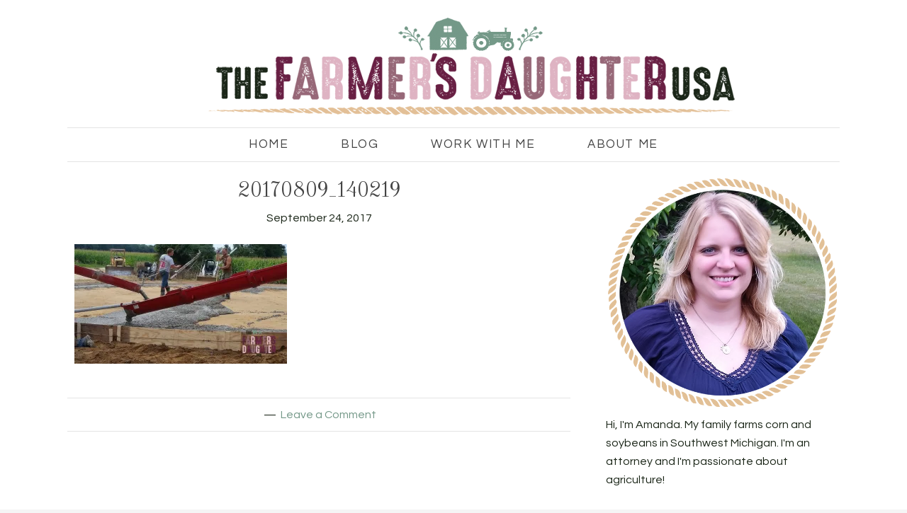

--- FILE ---
content_type: text/html; charset=UTF-8
request_url: https://thefarmersdaughterusa.com/going-building-new-grain-bin-part-1/20170809_140219/
body_size: 16062
content:
<!DOCTYPE html>
<html lang="en-US">
<head >
<meta charset="UTF-8" />
<meta name="viewport" content="width=device-width, initial-scale=1" />
<meta name='robots' content='index, follow, max-image-preview:large, max-snippet:-1, max-video-preview:-1' />
	<style>img:is([sizes="auto" i], [sizes^="auto," i]) { contain-intrinsic-size: 3000px 1500px }</style>
	<!-- Jetpack Site Verification Tags -->
<meta name="p:domain_verify" content="7752df8bbc45777864119313bf3dfa68" />

	<!-- This site is optimized with the Yoast SEO plugin v24.4 - https://yoast.com/wordpress/plugins/seo/ -->
	<title>20170809_140219 - The Farmer&#039;s Daughter USA</title>
	<link rel="canonical" href="https://thefarmersdaughterusa.com/going-building-new-grain-bin-part-1/20170809_140219/" />
	<meta property="og:locale" content="en_US" />
	<meta property="og:type" content="article" />
	<meta property="og:title" content="20170809_140219 - The Farmer&#039;s Daughter USA" />
	<meta property="og:url" content="https://thefarmersdaughterusa.com/going-building-new-grain-bin-part-1/20170809_140219/" />
	<meta property="og:site_name" content="The Farmer&#039;s Daughter USA" />
	<meta property="og:image" content="https://thefarmersdaughterusa.com/going-building-new-grain-bin-part-1/20170809_140219" />
	<meta property="og:image:width" content="1602" />
	<meta property="og:image:height" content="901" />
	<meta property="og:image:type" content="image/jpeg" />
	<meta name="twitter:card" content="summary_large_image" />
	<script type="application/ld+json" class="yoast-schema-graph">{"@context":"https://schema.org","@graph":[{"@type":"WebPage","@id":"https://thefarmersdaughterusa.com/going-building-new-grain-bin-part-1/20170809_140219/","url":"https://thefarmersdaughterusa.com/going-building-new-grain-bin-part-1/20170809_140219/","name":"20170809_140219 - The Farmer&#039;s Daughter USA","isPartOf":{"@id":"https://thefarmersdaughterusa.com/#website"},"primaryImageOfPage":{"@id":"https://thefarmersdaughterusa.com/going-building-new-grain-bin-part-1/20170809_140219/#primaryimage"},"image":{"@id":"https://thefarmersdaughterusa.com/going-building-new-grain-bin-part-1/20170809_140219/#primaryimage"},"thumbnailUrl":"https://i0.wp.com/thefarmersdaughterusa.com/wp-content/uploads/2017/09/20170809_140219.jpg?fit=1602%2C901&ssl=1","datePublished":"2017-09-24T16:10:15+00:00","breadcrumb":{"@id":"https://thefarmersdaughterusa.com/going-building-new-grain-bin-part-1/20170809_140219/#breadcrumb"},"inLanguage":"en-US","potentialAction":[{"@type":"ReadAction","target":["https://thefarmersdaughterusa.com/going-building-new-grain-bin-part-1/20170809_140219/"]}]},{"@type":"ImageObject","inLanguage":"en-US","@id":"https://thefarmersdaughterusa.com/going-building-new-grain-bin-part-1/20170809_140219/#primaryimage","url":"https://i0.wp.com/thefarmersdaughterusa.com/wp-content/uploads/2017/09/20170809_140219.jpg?fit=1602%2C901&ssl=1","contentUrl":"https://i0.wp.com/thefarmersdaughterusa.com/wp-content/uploads/2017/09/20170809_140219.jpg?fit=1602%2C901&ssl=1"},{"@type":"BreadcrumbList","@id":"https://thefarmersdaughterusa.com/going-building-new-grain-bin-part-1/20170809_140219/#breadcrumb","itemListElement":[{"@type":"ListItem","position":1,"name":"Home","item":"https://thefarmersdaughterusa.com/"},{"@type":"ListItem","position":2,"name":"Going Up: Building Our New Grain Bin, Part 1","item":"https://thefarmersdaughterusa.com/going-building-new-grain-bin-part-1/"},{"@type":"ListItem","position":3,"name":"20170809_140219"}]},{"@type":"WebSite","@id":"https://thefarmersdaughterusa.com/#website","url":"https://thefarmersdaughterusa.com/","name":"The Farmer&#039;s Daughter USA","description":"Hi, I&#039;m Amanda! My family farms corn and soybeans in Southwest Michigan. I&#039;m also a practicing attorney.","potentialAction":[{"@type":"SearchAction","target":{"@type":"EntryPoint","urlTemplate":"https://thefarmersdaughterusa.com/?s={search_term_string}"},"query-input":{"@type":"PropertyValueSpecification","valueRequired":true,"valueName":"search_term_string"}}],"inLanguage":"en-US"}]}</script>
	<!-- / Yoast SEO plugin. -->


<link rel='dns-prefetch' href='//static.addtoany.com' />
<link rel='dns-prefetch' href='//stats.wp.com' />
<link rel='dns-prefetch' href='//secure.gravatar.com' />
<link rel='dns-prefetch' href='//www.googletagmanager.com' />
<link rel='dns-prefetch' href='//maxcdn.bootstrapcdn.com' />
<link rel='dns-prefetch' href='//fonts.googleapis.com' />
<link rel='dns-prefetch' href='//pagead2.googlesyndication.com' />
<link rel='preconnect' href='//i0.wp.com' />
<link rel='preconnect' href='//c0.wp.com' />
<link rel="alternate" type="application/rss+xml" title="The Farmer&#039;s Daughter USA &raquo; Feed" href="https://thefarmersdaughterusa.com/feed/" />
<link rel="alternate" type="application/rss+xml" title="The Farmer&#039;s Daughter USA &raquo; Comments Feed" href="https://thefarmersdaughterusa.com/comments/feed/" />
<link rel="alternate" type="application/rss+xml" title="The Farmer&#039;s Daughter USA &raquo; 20170809_140219 Comments Feed" href="https://thefarmersdaughterusa.com/going-building-new-grain-bin-part-1/20170809_140219/feed/" />
		<!-- This site uses the Google Analytics by ExactMetrics plugin v8.3.2 - Using Analytics tracking - https://www.exactmetrics.com/ -->
							<script src="//www.googletagmanager.com/gtag/js?id=G-QJC6XVE6CZ"  data-cfasync="false" data-wpfc-render="false" type="text/javascript" async></script>
			<script data-cfasync="false" data-wpfc-render="false" type="text/javascript">
				var em_version = '8.3.2';
				var em_track_user = true;
				var em_no_track_reason = '';
								var ExactMetricsDefaultLocations = {"page_location":"https:\/\/thefarmersdaughterusa.com\/going-building-new-grain-bin-part-1\/20170809_140219\/"};
				if ( typeof ExactMetricsPrivacyGuardFilter === 'function' ) {
					var ExactMetricsLocations = (typeof ExactMetricsExcludeQuery === 'object') ? ExactMetricsPrivacyGuardFilter( ExactMetricsExcludeQuery ) : ExactMetricsPrivacyGuardFilter( ExactMetricsDefaultLocations );
				} else {
					var ExactMetricsLocations = (typeof ExactMetricsExcludeQuery === 'object') ? ExactMetricsExcludeQuery : ExactMetricsDefaultLocations;
				}

								var disableStrs = [
										'ga-disable-G-QJC6XVE6CZ',
									];

				/* Function to detect opted out users */
				function __gtagTrackerIsOptedOut() {
					for (var index = 0; index < disableStrs.length; index++) {
						if (document.cookie.indexOf(disableStrs[index] + '=true') > -1) {
							return true;
						}
					}

					return false;
				}

				/* Disable tracking if the opt-out cookie exists. */
				if (__gtagTrackerIsOptedOut()) {
					for (var index = 0; index < disableStrs.length; index++) {
						window[disableStrs[index]] = true;
					}
				}

				/* Opt-out function */
				function __gtagTrackerOptout() {
					for (var index = 0; index < disableStrs.length; index++) {
						document.cookie = disableStrs[index] + '=true; expires=Thu, 31 Dec 2099 23:59:59 UTC; path=/';
						window[disableStrs[index]] = true;
					}
				}

				if ('undefined' === typeof gaOptout) {
					function gaOptout() {
						__gtagTrackerOptout();
					}
				}
								window.dataLayer = window.dataLayer || [];

				window.ExactMetricsDualTracker = {
					helpers: {},
					trackers: {},
				};
				if (em_track_user) {
					function __gtagDataLayer() {
						dataLayer.push(arguments);
					}

					function __gtagTracker(type, name, parameters) {
						if (!parameters) {
							parameters = {};
						}

						if (parameters.send_to) {
							__gtagDataLayer.apply(null, arguments);
							return;
						}

						if (type === 'event') {
														parameters.send_to = exactmetrics_frontend.v4_id;
							var hookName = name;
							if (typeof parameters['event_category'] !== 'undefined') {
								hookName = parameters['event_category'] + ':' + name;
							}

							if (typeof ExactMetricsDualTracker.trackers[hookName] !== 'undefined') {
								ExactMetricsDualTracker.trackers[hookName](parameters);
							} else {
								__gtagDataLayer('event', name, parameters);
							}
							
						} else {
							__gtagDataLayer.apply(null, arguments);
						}
					}

					__gtagTracker('js', new Date());
					__gtagTracker('set', {
						'developer_id.dNDMyYj': true,
											});
					if ( ExactMetricsLocations.page_location ) {
						__gtagTracker('set', ExactMetricsLocations);
					}
										__gtagTracker('config', 'G-QJC6XVE6CZ', {"forceSSL":"true"} );
															window.gtag = __gtagTracker;										(function () {
						/* https://developers.google.com/analytics/devguides/collection/analyticsjs/ */
						/* ga and __gaTracker compatibility shim. */
						var noopfn = function () {
							return null;
						};
						var newtracker = function () {
							return new Tracker();
						};
						var Tracker = function () {
							return null;
						};
						var p = Tracker.prototype;
						p.get = noopfn;
						p.set = noopfn;
						p.send = function () {
							var args = Array.prototype.slice.call(arguments);
							args.unshift('send');
							__gaTracker.apply(null, args);
						};
						var __gaTracker = function () {
							var len = arguments.length;
							if (len === 0) {
								return;
							}
							var f = arguments[len - 1];
							if (typeof f !== 'object' || f === null || typeof f.hitCallback !== 'function') {
								if ('send' === arguments[0]) {
									var hitConverted, hitObject = false, action;
									if ('event' === arguments[1]) {
										if ('undefined' !== typeof arguments[3]) {
											hitObject = {
												'eventAction': arguments[3],
												'eventCategory': arguments[2],
												'eventLabel': arguments[4],
												'value': arguments[5] ? arguments[5] : 1,
											}
										}
									}
									if ('pageview' === arguments[1]) {
										if ('undefined' !== typeof arguments[2]) {
											hitObject = {
												'eventAction': 'page_view',
												'page_path': arguments[2],
											}
										}
									}
									if (typeof arguments[2] === 'object') {
										hitObject = arguments[2];
									}
									if (typeof arguments[5] === 'object') {
										Object.assign(hitObject, arguments[5]);
									}
									if ('undefined' !== typeof arguments[1].hitType) {
										hitObject = arguments[1];
										if ('pageview' === hitObject.hitType) {
											hitObject.eventAction = 'page_view';
										}
									}
									if (hitObject) {
										action = 'timing' === arguments[1].hitType ? 'timing_complete' : hitObject.eventAction;
										hitConverted = mapArgs(hitObject);
										__gtagTracker('event', action, hitConverted);
									}
								}
								return;
							}

							function mapArgs(args) {
								var arg, hit = {};
								var gaMap = {
									'eventCategory': 'event_category',
									'eventAction': 'event_action',
									'eventLabel': 'event_label',
									'eventValue': 'event_value',
									'nonInteraction': 'non_interaction',
									'timingCategory': 'event_category',
									'timingVar': 'name',
									'timingValue': 'value',
									'timingLabel': 'event_label',
									'page': 'page_path',
									'location': 'page_location',
									'title': 'page_title',
									'referrer' : 'page_referrer',
								};
								for (arg in args) {
																		if (!(!args.hasOwnProperty(arg) || !gaMap.hasOwnProperty(arg))) {
										hit[gaMap[arg]] = args[arg];
									} else {
										hit[arg] = args[arg];
									}
								}
								return hit;
							}

							try {
								f.hitCallback();
							} catch (ex) {
							}
						};
						__gaTracker.create = newtracker;
						__gaTracker.getByName = newtracker;
						__gaTracker.getAll = function () {
							return [];
						};
						__gaTracker.remove = noopfn;
						__gaTracker.loaded = true;
						window['__gaTracker'] = __gaTracker;
					})();
									} else {
										console.log("");
					(function () {
						function __gtagTracker() {
							return null;
						}

						window['__gtagTracker'] = __gtagTracker;
						window['gtag'] = __gtagTracker;
					})();
									}
			</script>
				<!-- / Google Analytics by ExactMetrics -->
		<script type="text/javascript">
/* <![CDATA[ */
window._wpemojiSettings = {"baseUrl":"https:\/\/s.w.org\/images\/core\/emoji\/16.0.1\/72x72\/","ext":".png","svgUrl":"https:\/\/s.w.org\/images\/core\/emoji\/16.0.1\/svg\/","svgExt":".svg","source":{"concatemoji":"https:\/\/thefarmersdaughterusa.com\/wp-includes\/js\/wp-emoji-release.min.js?ver=6.8.3"}};
/*! This file is auto-generated */
!function(s,n){var o,i,e;function c(e){try{var t={supportTests:e,timestamp:(new Date).valueOf()};sessionStorage.setItem(o,JSON.stringify(t))}catch(e){}}function p(e,t,n){e.clearRect(0,0,e.canvas.width,e.canvas.height),e.fillText(t,0,0);var t=new Uint32Array(e.getImageData(0,0,e.canvas.width,e.canvas.height).data),a=(e.clearRect(0,0,e.canvas.width,e.canvas.height),e.fillText(n,0,0),new Uint32Array(e.getImageData(0,0,e.canvas.width,e.canvas.height).data));return t.every(function(e,t){return e===a[t]})}function u(e,t){e.clearRect(0,0,e.canvas.width,e.canvas.height),e.fillText(t,0,0);for(var n=e.getImageData(16,16,1,1),a=0;a<n.data.length;a++)if(0!==n.data[a])return!1;return!0}function f(e,t,n,a){switch(t){case"flag":return n(e,"\ud83c\udff3\ufe0f\u200d\u26a7\ufe0f","\ud83c\udff3\ufe0f\u200b\u26a7\ufe0f")?!1:!n(e,"\ud83c\udde8\ud83c\uddf6","\ud83c\udde8\u200b\ud83c\uddf6")&&!n(e,"\ud83c\udff4\udb40\udc67\udb40\udc62\udb40\udc65\udb40\udc6e\udb40\udc67\udb40\udc7f","\ud83c\udff4\u200b\udb40\udc67\u200b\udb40\udc62\u200b\udb40\udc65\u200b\udb40\udc6e\u200b\udb40\udc67\u200b\udb40\udc7f");case"emoji":return!a(e,"\ud83e\udedf")}return!1}function g(e,t,n,a){var r="undefined"!=typeof WorkerGlobalScope&&self instanceof WorkerGlobalScope?new OffscreenCanvas(300,150):s.createElement("canvas"),o=r.getContext("2d",{willReadFrequently:!0}),i=(o.textBaseline="top",o.font="600 32px Arial",{});return e.forEach(function(e){i[e]=t(o,e,n,a)}),i}function t(e){var t=s.createElement("script");t.src=e,t.defer=!0,s.head.appendChild(t)}"undefined"!=typeof Promise&&(o="wpEmojiSettingsSupports",i=["flag","emoji"],n.supports={everything:!0,everythingExceptFlag:!0},e=new Promise(function(e){s.addEventListener("DOMContentLoaded",e,{once:!0})}),new Promise(function(t){var n=function(){try{var e=JSON.parse(sessionStorage.getItem(o));if("object"==typeof e&&"number"==typeof e.timestamp&&(new Date).valueOf()<e.timestamp+604800&&"object"==typeof e.supportTests)return e.supportTests}catch(e){}return null}();if(!n){if("undefined"!=typeof Worker&&"undefined"!=typeof OffscreenCanvas&&"undefined"!=typeof URL&&URL.createObjectURL&&"undefined"!=typeof Blob)try{var e="postMessage("+g.toString()+"("+[JSON.stringify(i),f.toString(),p.toString(),u.toString()].join(",")+"));",a=new Blob([e],{type:"text/javascript"}),r=new Worker(URL.createObjectURL(a),{name:"wpTestEmojiSupports"});return void(r.onmessage=function(e){c(n=e.data),r.terminate(),t(n)})}catch(e){}c(n=g(i,f,p,u))}t(n)}).then(function(e){for(var t in e)n.supports[t]=e[t],n.supports.everything=n.supports.everything&&n.supports[t],"flag"!==t&&(n.supports.everythingExceptFlag=n.supports.everythingExceptFlag&&n.supports[t]);n.supports.everythingExceptFlag=n.supports.everythingExceptFlag&&!n.supports.flag,n.DOMReady=!1,n.readyCallback=function(){n.DOMReady=!0}}).then(function(){return e}).then(function(){var e;n.supports.everything||(n.readyCallback(),(e=n.source||{}).concatemoji?t(e.concatemoji):e.wpemoji&&e.twemoji&&(t(e.twemoji),t(e.wpemoji)))}))}((window,document),window._wpemojiSettings);
/* ]]> */
</script>
<link rel='stylesheet' id='sbi_styles-css' href='https://thefarmersdaughterusa.com/wp-content/plugins/instagram-feed/css/sbi-styles.min.css?ver=6.6.1' type='text/css' media='all' />
<link rel='stylesheet' id='blossom-theme-css' href='https://thefarmersdaughterusa.com/wp-content/themes/restored316-blossom/style.css?ver=1.0.1' type='text/css' media='all' />
<style id='wp-emoji-styles-inline-css' type='text/css'>

	img.wp-smiley, img.emoji {
		display: inline !important;
		border: none !important;
		box-shadow: none !important;
		height: 1em !important;
		width: 1em !important;
		margin: 0 0.07em !important;
		vertical-align: -0.1em !important;
		background: none !important;
		padding: 0 !important;
	}
</style>
<link rel='stylesheet' id='wp-block-library-css' href='https://c0.wp.com/c/6.8.3/wp-includes/css/dist/block-library/style.min.css' type='text/css' media='all' />
<style id='classic-theme-styles-inline-css' type='text/css'>
/*! This file is auto-generated */
.wp-block-button__link{color:#fff;background-color:#32373c;border-radius:9999px;box-shadow:none;text-decoration:none;padding:calc(.667em + 2px) calc(1.333em + 2px);font-size:1.125em}.wp-block-file__button{background:#32373c;color:#fff;text-decoration:none}
</style>
<link rel='stylesheet' id='mediaelement-css' href='https://c0.wp.com/c/6.8.3/wp-includes/js/mediaelement/mediaelementplayer-legacy.min.css' type='text/css' media='all' />
<link rel='stylesheet' id='wp-mediaelement-css' href='https://c0.wp.com/c/6.8.3/wp-includes/js/mediaelement/wp-mediaelement.min.css' type='text/css' media='all' />
<style id='jetpack-sharing-buttons-style-inline-css' type='text/css'>
.jetpack-sharing-buttons__services-list{display:flex;flex-direction:row;flex-wrap:wrap;gap:0;list-style-type:none;margin:5px;padding:0}.jetpack-sharing-buttons__services-list.has-small-icon-size{font-size:12px}.jetpack-sharing-buttons__services-list.has-normal-icon-size{font-size:16px}.jetpack-sharing-buttons__services-list.has-large-icon-size{font-size:24px}.jetpack-sharing-buttons__services-list.has-huge-icon-size{font-size:36px}@media print{.jetpack-sharing-buttons__services-list{display:none!important}}.editor-styles-wrapper .wp-block-jetpack-sharing-buttons{gap:0;padding-inline-start:0}ul.jetpack-sharing-buttons__services-list.has-background{padding:1.25em 2.375em}
</style>
<style id='global-styles-inline-css' type='text/css'>
:root{--wp--preset--aspect-ratio--square: 1;--wp--preset--aspect-ratio--4-3: 4/3;--wp--preset--aspect-ratio--3-4: 3/4;--wp--preset--aspect-ratio--3-2: 3/2;--wp--preset--aspect-ratio--2-3: 2/3;--wp--preset--aspect-ratio--16-9: 16/9;--wp--preset--aspect-ratio--9-16: 9/16;--wp--preset--color--black: #000000;--wp--preset--color--cyan-bluish-gray: #abb8c3;--wp--preset--color--white: #ffffff;--wp--preset--color--pale-pink: #f78da7;--wp--preset--color--vivid-red: #cf2e2e;--wp--preset--color--luminous-vivid-orange: #ff6900;--wp--preset--color--luminous-vivid-amber: #fcb900;--wp--preset--color--light-green-cyan: #7bdcb5;--wp--preset--color--vivid-green-cyan: #00d084;--wp--preset--color--pale-cyan-blue: #8ed1fc;--wp--preset--color--vivid-cyan-blue: #0693e3;--wp--preset--color--vivid-purple: #9b51e0;--wp--preset--gradient--vivid-cyan-blue-to-vivid-purple: linear-gradient(135deg,rgba(6,147,227,1) 0%,rgb(155,81,224) 100%);--wp--preset--gradient--light-green-cyan-to-vivid-green-cyan: linear-gradient(135deg,rgb(122,220,180) 0%,rgb(0,208,130) 100%);--wp--preset--gradient--luminous-vivid-amber-to-luminous-vivid-orange: linear-gradient(135deg,rgba(252,185,0,1) 0%,rgba(255,105,0,1) 100%);--wp--preset--gradient--luminous-vivid-orange-to-vivid-red: linear-gradient(135deg,rgba(255,105,0,1) 0%,rgb(207,46,46) 100%);--wp--preset--gradient--very-light-gray-to-cyan-bluish-gray: linear-gradient(135deg,rgb(238,238,238) 0%,rgb(169,184,195) 100%);--wp--preset--gradient--cool-to-warm-spectrum: linear-gradient(135deg,rgb(74,234,220) 0%,rgb(151,120,209) 20%,rgb(207,42,186) 40%,rgb(238,44,130) 60%,rgb(251,105,98) 80%,rgb(254,248,76) 100%);--wp--preset--gradient--blush-light-purple: linear-gradient(135deg,rgb(255,206,236) 0%,rgb(152,150,240) 100%);--wp--preset--gradient--blush-bordeaux: linear-gradient(135deg,rgb(254,205,165) 0%,rgb(254,45,45) 50%,rgb(107,0,62) 100%);--wp--preset--gradient--luminous-dusk: linear-gradient(135deg,rgb(255,203,112) 0%,rgb(199,81,192) 50%,rgb(65,88,208) 100%);--wp--preset--gradient--pale-ocean: linear-gradient(135deg,rgb(255,245,203) 0%,rgb(182,227,212) 50%,rgb(51,167,181) 100%);--wp--preset--gradient--electric-grass: linear-gradient(135deg,rgb(202,248,128) 0%,rgb(113,206,126) 100%);--wp--preset--gradient--midnight: linear-gradient(135deg,rgb(2,3,129) 0%,rgb(40,116,252) 100%);--wp--preset--font-size--small: 13px;--wp--preset--font-size--medium: 20px;--wp--preset--font-size--large: 36px;--wp--preset--font-size--x-large: 42px;--wp--preset--spacing--20: 0.44rem;--wp--preset--spacing--30: 0.67rem;--wp--preset--spacing--40: 1rem;--wp--preset--spacing--50: 1.5rem;--wp--preset--spacing--60: 2.25rem;--wp--preset--spacing--70: 3.38rem;--wp--preset--spacing--80: 5.06rem;--wp--preset--shadow--natural: 6px 6px 9px rgba(0, 0, 0, 0.2);--wp--preset--shadow--deep: 12px 12px 50px rgba(0, 0, 0, 0.4);--wp--preset--shadow--sharp: 6px 6px 0px rgba(0, 0, 0, 0.2);--wp--preset--shadow--outlined: 6px 6px 0px -3px rgba(255, 255, 255, 1), 6px 6px rgba(0, 0, 0, 1);--wp--preset--shadow--crisp: 6px 6px 0px rgba(0, 0, 0, 1);}:where(.is-layout-flex){gap: 0.5em;}:where(.is-layout-grid){gap: 0.5em;}body .is-layout-flex{display: flex;}.is-layout-flex{flex-wrap: wrap;align-items: center;}.is-layout-flex > :is(*, div){margin: 0;}body .is-layout-grid{display: grid;}.is-layout-grid > :is(*, div){margin: 0;}:where(.wp-block-columns.is-layout-flex){gap: 2em;}:where(.wp-block-columns.is-layout-grid){gap: 2em;}:where(.wp-block-post-template.is-layout-flex){gap: 1.25em;}:where(.wp-block-post-template.is-layout-grid){gap: 1.25em;}.has-black-color{color: var(--wp--preset--color--black) !important;}.has-cyan-bluish-gray-color{color: var(--wp--preset--color--cyan-bluish-gray) !important;}.has-white-color{color: var(--wp--preset--color--white) !important;}.has-pale-pink-color{color: var(--wp--preset--color--pale-pink) !important;}.has-vivid-red-color{color: var(--wp--preset--color--vivid-red) !important;}.has-luminous-vivid-orange-color{color: var(--wp--preset--color--luminous-vivid-orange) !important;}.has-luminous-vivid-amber-color{color: var(--wp--preset--color--luminous-vivid-amber) !important;}.has-light-green-cyan-color{color: var(--wp--preset--color--light-green-cyan) !important;}.has-vivid-green-cyan-color{color: var(--wp--preset--color--vivid-green-cyan) !important;}.has-pale-cyan-blue-color{color: var(--wp--preset--color--pale-cyan-blue) !important;}.has-vivid-cyan-blue-color{color: var(--wp--preset--color--vivid-cyan-blue) !important;}.has-vivid-purple-color{color: var(--wp--preset--color--vivid-purple) !important;}.has-black-background-color{background-color: var(--wp--preset--color--black) !important;}.has-cyan-bluish-gray-background-color{background-color: var(--wp--preset--color--cyan-bluish-gray) !important;}.has-white-background-color{background-color: var(--wp--preset--color--white) !important;}.has-pale-pink-background-color{background-color: var(--wp--preset--color--pale-pink) !important;}.has-vivid-red-background-color{background-color: var(--wp--preset--color--vivid-red) !important;}.has-luminous-vivid-orange-background-color{background-color: var(--wp--preset--color--luminous-vivid-orange) !important;}.has-luminous-vivid-amber-background-color{background-color: var(--wp--preset--color--luminous-vivid-amber) !important;}.has-light-green-cyan-background-color{background-color: var(--wp--preset--color--light-green-cyan) !important;}.has-vivid-green-cyan-background-color{background-color: var(--wp--preset--color--vivid-green-cyan) !important;}.has-pale-cyan-blue-background-color{background-color: var(--wp--preset--color--pale-cyan-blue) !important;}.has-vivid-cyan-blue-background-color{background-color: var(--wp--preset--color--vivid-cyan-blue) !important;}.has-vivid-purple-background-color{background-color: var(--wp--preset--color--vivid-purple) !important;}.has-black-border-color{border-color: var(--wp--preset--color--black) !important;}.has-cyan-bluish-gray-border-color{border-color: var(--wp--preset--color--cyan-bluish-gray) !important;}.has-white-border-color{border-color: var(--wp--preset--color--white) !important;}.has-pale-pink-border-color{border-color: var(--wp--preset--color--pale-pink) !important;}.has-vivid-red-border-color{border-color: var(--wp--preset--color--vivid-red) !important;}.has-luminous-vivid-orange-border-color{border-color: var(--wp--preset--color--luminous-vivid-orange) !important;}.has-luminous-vivid-amber-border-color{border-color: var(--wp--preset--color--luminous-vivid-amber) !important;}.has-light-green-cyan-border-color{border-color: var(--wp--preset--color--light-green-cyan) !important;}.has-vivid-green-cyan-border-color{border-color: var(--wp--preset--color--vivid-green-cyan) !important;}.has-pale-cyan-blue-border-color{border-color: var(--wp--preset--color--pale-cyan-blue) !important;}.has-vivid-cyan-blue-border-color{border-color: var(--wp--preset--color--vivid-cyan-blue) !important;}.has-vivid-purple-border-color{border-color: var(--wp--preset--color--vivid-purple) !important;}.has-vivid-cyan-blue-to-vivid-purple-gradient-background{background: var(--wp--preset--gradient--vivid-cyan-blue-to-vivid-purple) !important;}.has-light-green-cyan-to-vivid-green-cyan-gradient-background{background: var(--wp--preset--gradient--light-green-cyan-to-vivid-green-cyan) !important;}.has-luminous-vivid-amber-to-luminous-vivid-orange-gradient-background{background: var(--wp--preset--gradient--luminous-vivid-amber-to-luminous-vivid-orange) !important;}.has-luminous-vivid-orange-to-vivid-red-gradient-background{background: var(--wp--preset--gradient--luminous-vivid-orange-to-vivid-red) !important;}.has-very-light-gray-to-cyan-bluish-gray-gradient-background{background: var(--wp--preset--gradient--very-light-gray-to-cyan-bluish-gray) !important;}.has-cool-to-warm-spectrum-gradient-background{background: var(--wp--preset--gradient--cool-to-warm-spectrum) !important;}.has-blush-light-purple-gradient-background{background: var(--wp--preset--gradient--blush-light-purple) !important;}.has-blush-bordeaux-gradient-background{background: var(--wp--preset--gradient--blush-bordeaux) !important;}.has-luminous-dusk-gradient-background{background: var(--wp--preset--gradient--luminous-dusk) !important;}.has-pale-ocean-gradient-background{background: var(--wp--preset--gradient--pale-ocean) !important;}.has-electric-grass-gradient-background{background: var(--wp--preset--gradient--electric-grass) !important;}.has-midnight-gradient-background{background: var(--wp--preset--gradient--midnight) !important;}.has-small-font-size{font-size: var(--wp--preset--font-size--small) !important;}.has-medium-font-size{font-size: var(--wp--preset--font-size--medium) !important;}.has-large-font-size{font-size: var(--wp--preset--font-size--large) !important;}.has-x-large-font-size{font-size: var(--wp--preset--font-size--x-large) !important;}
:where(.wp-block-post-template.is-layout-flex){gap: 1.25em;}:where(.wp-block-post-template.is-layout-grid){gap: 1.25em;}
:where(.wp-block-columns.is-layout-flex){gap: 2em;}:where(.wp-block-columns.is-layout-grid){gap: 2em;}
:root :where(.wp-block-pullquote){font-size: 1.5em;line-height: 1.6;}
</style>
<link rel='stylesheet' id='contact-form-7-css' href='https://thefarmersdaughterusa.com/wp-content/plugins/contact-form-7/includes/css/styles.css?ver=6.0.3' type='text/css' media='all' />
<link rel='stylesheet' id='pinterestRSScss-css' href='https://thefarmersdaughterusa.com/wp-content/plugins/pinterest-rss-widget/style.css?ver=6.8.3' type='text/css' media='all' />
<link rel='stylesheet' id='cff-css' href='https://thefarmersdaughterusa.com/wp-content/plugins/custom-facebook-feed/assets/css/cff-style.min.css?ver=4.2.6' type='text/css' media='all' />
<link rel='stylesheet' id='sb-font-awesome-css' href='https://maxcdn.bootstrapcdn.com/font-awesome/4.7.0/css/font-awesome.min.css?ver=6.8.3' type='text/css' media='all' />
<link rel='stylesheet' id='google-fonts-css' href='//fonts.googleapis.com/css?family=Questrial%7CRochester&#038;ver=6.8.3' type='text/css' media='all' />
<link rel='stylesheet' id='dashicons-css' href='https://c0.wp.com/c/6.8.3/wp-includes/css/dashicons.min.css' type='text/css' media='all' />
<style id='akismet-widget-style-inline-css' type='text/css'>

			.a-stats {
				--akismet-color-mid-green: #357b49;
				--akismet-color-white: #fff;
				--akismet-color-light-grey: #f6f7f7;

				max-width: 350px;
				width: auto;
			}

			.a-stats * {
				all: unset;
				box-sizing: border-box;
			}

			.a-stats strong {
				font-weight: 600;
			}

			.a-stats a.a-stats__link,
			.a-stats a.a-stats__link:visited,
			.a-stats a.a-stats__link:active {
				background: var(--akismet-color-mid-green);
				border: none;
				box-shadow: none;
				border-radius: 8px;
				color: var(--akismet-color-white);
				cursor: pointer;
				display: block;
				font-family: -apple-system, BlinkMacSystemFont, 'Segoe UI', 'Roboto', 'Oxygen-Sans', 'Ubuntu', 'Cantarell', 'Helvetica Neue', sans-serif;
				font-weight: 500;
				padding: 12px;
				text-align: center;
				text-decoration: none;
				transition: all 0.2s ease;
			}

			/* Extra specificity to deal with TwentyTwentyOne focus style */
			.widget .a-stats a.a-stats__link:focus {
				background: var(--akismet-color-mid-green);
				color: var(--akismet-color-white);
				text-decoration: none;
			}

			.a-stats a.a-stats__link:hover {
				filter: brightness(110%);
				box-shadow: 0 4px 12px rgba(0, 0, 0, 0.06), 0 0 2px rgba(0, 0, 0, 0.16);
			}

			.a-stats .count {
				color: var(--akismet-color-white);
				display: block;
				font-size: 1.5em;
				line-height: 1.4;
				padding: 0 13px;
				white-space: nowrap;
			}
		
</style>
<link rel='stylesheet' id='simple-social-icons-font-css' href='https://thefarmersdaughterusa.com/wp-content/plugins/simple-social-icons/css/style.css?ver=3.0.2' type='text/css' media='all' />
<link rel='stylesheet' id='addtoany-css' href='https://thefarmersdaughterusa.com/wp-content/plugins/add-to-any/addtoany.min.css?ver=1.16' type='text/css' media='all' />
<script type="text/javascript" src="https://thefarmersdaughterusa.com/wp-content/plugins/google-analytics-dashboard-for-wp/assets/js/frontend-gtag.min.js?ver=8.3.2" id="exactmetrics-frontend-script-js" async="async" data-wp-strategy="async"></script>
<script data-cfasync="false" data-wpfc-render="false" type="text/javascript" id='exactmetrics-frontend-script-js-extra'>/* <![CDATA[ */
var exactmetrics_frontend = {"js_events_tracking":"true","download_extensions":"zip,mp3,mpeg,pdf,docx,pptx,xlsx,rar","inbound_paths":"[{\"path\":\"\\\/go\\\/\",\"label\":\"affiliate\"},{\"path\":\"\\\/recommend\\\/\",\"label\":\"affiliate\"}]","home_url":"https:\/\/thefarmersdaughterusa.com","hash_tracking":"false","v4_id":"G-QJC6XVE6CZ"};/* ]]> */
</script>
<script type="text/javascript" id="addtoany-core-js-before">
/* <![CDATA[ */
window.a2a_config=window.a2a_config||{};a2a_config.callbacks=[];a2a_config.overlays=[];a2a_config.templates={};
a2a_config.icon_color="#dbb3c1";
/* ]]> */
</script>
<script type="text/javascript" defer src="https://static.addtoany.com/menu/page.js" id="addtoany-core-js"></script>
<script type="text/javascript" src="https://c0.wp.com/c/6.8.3/wp-includes/js/jquery/jquery.min.js" id="jquery-core-js"></script>
<script type="text/javascript" src="https://c0.wp.com/c/6.8.3/wp-includes/js/jquery/jquery-migrate.min.js" id="jquery-migrate-js"></script>
<script type="text/javascript" defer src="https://thefarmersdaughterusa.com/wp-content/plugins/add-to-any/addtoany.min.js?ver=1.1" id="addtoany-jquery-js"></script>
<script type="text/javascript" src="https://thefarmersdaughterusa.com/wp-content/plugins/pinterest-rss-widget/jquery.nailthumb.1.0.min.js?ver=6.8.3" id="pinterestRSSjs-js"></script>
<script type="text/javascript" src="https://thefarmersdaughterusa.com/wp-content/themes/restored316-blossom/js/responsive-menu.js?ver=1.0.0" id="blossom-responsive-menu-js"></script>

<!-- Google tag (gtag.js) snippet added by Site Kit -->

<!-- Google Analytics snippet added by Site Kit -->
<script type="text/javascript" src="https://www.googletagmanager.com/gtag/js?id=G-9V6ZW0L8VV" id="google_gtagjs-js" async></script>
<script type="text/javascript" id="google_gtagjs-js-after">
/* <![CDATA[ */
window.dataLayer = window.dataLayer || [];function gtag(){dataLayer.push(arguments);}
gtag("set","linker",{"domains":["thefarmersdaughterusa.com"]});
gtag("js", new Date());
gtag("set", "developer_id.dZTNiMT", true);
gtag("config", "G-9V6ZW0L8VV");
/* ]]> */
</script>

<!-- End Google tag (gtag.js) snippet added by Site Kit -->
<link rel="https://api.w.org/" href="https://thefarmersdaughterusa.com/wp-json/" /><link rel="alternate" title="JSON" type="application/json" href="https://thefarmersdaughterusa.com/wp-json/wp/v2/media/5669" /><link rel="EditURI" type="application/rsd+xml" title="RSD" href="https://thefarmersdaughterusa.com/xmlrpc.php?rsd" />
<meta name="generator" content="WordPress 6.8.3" />
<link rel='shortlink' href='https://wp.me/a5FtO4-1tr' />
<link rel="alternate" title="oEmbed (JSON)" type="application/json+oembed" href="https://thefarmersdaughterusa.com/wp-json/oembed/1.0/embed?url=https%3A%2F%2Fthefarmersdaughterusa.com%2Fgoing-building-new-grain-bin-part-1%2F20170809_140219%2F" />
<link rel="alternate" title="oEmbed (XML)" type="text/xml+oembed" href="https://thefarmersdaughterusa.com/wp-json/oembed/1.0/embed?url=https%3A%2F%2Fthefarmersdaughterusa.com%2Fgoing-building-new-grain-bin-part-1%2F20170809_140219%2F&#038;format=xml" />
		<meta property="fb:pages" content="350270581699871" />
		<meta name="generator" content="Site Kit by Google 1.145.0" />	<style>img#wpstats{display:none}</style>
		<link rel="pingback" href="https://thefarmersdaughterusa.com/xmlrpc.php" />
<style type="text/css">.site-title a { background: url(https://www.thefarmersdaughterusa.com/wp-content/uploads/2017/01/cropped-Header.png) no-repeat !important; }</style>

<!-- Google AdSense meta tags added by Site Kit -->
<meta name="google-adsense-platform-account" content="ca-host-pub-2644536267352236">
<meta name="google-adsense-platform-domain" content="sitekit.withgoogle.com">
<!-- End Google AdSense meta tags added by Site Kit -->
<!-- All in one Favicon 4.8 --><link rel="shortcut icon" href="https://www.thefarmersdaughterusa.com/wp-content/uploads/2017/01/Favicon.png" />
<link rel="icon" href="https://www.thefarmersdaughterusa.com/wp-content/uploads/2017/01/Favicon.png" type="image/gif"/>
<link rel="icon" href="https://www.thefarmersdaughterusa.com/wp-content/uploads/2017/01/Favicon.png" type="image/png"/>
<link rel="apple-touch-icon" href="https://www.thefarmersdaughterusa.com/wp-content/uploads/2017/01/Favicon.png" />
<style type="text/css" id="custom-background-css">
body.custom-background { background-image: url("https://www.thefarmersdaughterusa.com/wp-content/uploads/2017/01/WHITE.png"); background-position: left top; background-size: auto; background-repeat: repeat; background-attachment: fixed; }
</style>
	
<!-- Google AdSense snippet added by Site Kit -->
<script type="text/javascript" async="async" src="https://pagead2.googlesyndication.com/pagead/js/adsbygoogle.js?client=ca-pub-4841892808063758&amp;host=ca-host-pub-2644536267352236" crossorigin="anonymous"></script>

<!-- End Google AdSense snippet added by Site Kit -->
<link rel="icon" href="https://i0.wp.com/thefarmersdaughterusa.com/wp-content/uploads/2018/03/cropped-Favicon.png?fit=32%2C32&#038;ssl=1" sizes="32x32" />
<link rel="icon" href="https://i0.wp.com/thefarmersdaughterusa.com/wp-content/uploads/2018/03/cropped-Favicon.png?fit=192%2C192&#038;ssl=1" sizes="192x192" />
<link rel="apple-touch-icon" href="https://i0.wp.com/thefarmersdaughterusa.com/wp-content/uploads/2018/03/cropped-Favicon.png?fit=180%2C180&#038;ssl=1" />
<meta name="msapplication-TileImage" content="https://i0.wp.com/thefarmersdaughterusa.com/wp-content/uploads/2018/03/cropped-Favicon.png?fit=270%2C270&#038;ssl=1" />
</head>
<body class="attachment wp-singular attachment-template-default single single-attachment postid-5669 attachmentid-5669 attachment-jpeg custom-background wp-theme-genesis wp-child-theme-restored316-blossom jps-theme-restored316-blossom custom-header header-image header-full-width content-sidebar genesis-breadcrumbs-hidden genesis-footer-widgets-hidden"><div class="site-container"><header class="site-header"><div class="wrap"><div class="title-area"><p class="site-title"><a href="https://thefarmersdaughterusa.com/">The Farmer&#039;s Daughter USA</a></p><p class="site-description">Hi, I&#039;m Amanda! My family farms corn and soybeans in Southwest Michigan. I&#039;m also a practicing attorney.</p></div></div></header><nav class="nav-primary" aria-label="Main"><div class="wrap"><ul id="menu-footer-menu" class="menu genesis-nav-menu menu-primary"><li id="menu-item-5074" class="menu-item menu-item-type-custom menu-item-object-custom menu-item-5074"><a href="https://www.thefarmersdaughterusa.com/"><span >Home</span></a></li>
<li id="menu-item-5068" class="menu-item menu-item-type-post_type menu-item-object-page menu-item-5068"><a href="https://thefarmersdaughterusa.com/blog/"><span >Blog</span></a></li>
<li id="menu-item-112" class="menu-item menu-item-type-post_type menu-item-object-page menu-item-has-children menu-item-112"><a href="https://thefarmersdaughterusa.com/advertise/"><span >Work with Me</span></a>
<ul class="sub-menu">
	<li id="menu-item-5797" class="menu-item menu-item-type-post_type menu-item-object-page menu-item-5797"><a href="https://thefarmersdaughterusa.com/advertise/speaking/"><span >Speaking</span></a></li>
	<li id="menu-item-5803" class="menu-item menu-item-type-post_type menu-item-object-page menu-item-5803"><a href="https://thefarmersdaughterusa.com/advertise/giveaways/"><span >Giveaways</span></a></li>
	<li id="menu-item-5808" class="menu-item menu-item-type-post_type menu-item-object-page menu-item-5808"><a href="https://thefarmersdaughterusa.com/advertise/social-media-consulting/"><span >Social Media Consulting</span></a></li>
	<li id="menu-item-5813" class="menu-item menu-item-type-post_type menu-item-object-page menu-item-5813"><a href="https://thefarmersdaughterusa.com/advertise/sponsored-guest-posts/"><span >Sponsored and Guest Posts</span></a></li>
</ul>
</li>
<li id="menu-item-5070" class="menu-item menu-item-type-post_type menu-item-object-page menu-item-has-children menu-item-5070"><a href="https://thefarmersdaughterusa.com/aboutme/"><span >About Me</span></a>
<ul class="sub-menu">
	<li id="menu-item-2465" class="menu-item menu-item-type-post_type menu-item-object-page menu-item-2465"><a href="https://thefarmersdaughterusa.com/aboutme/media-2/"><span >Media</span></a></li>
	<li id="menu-item-111" class="menu-item menu-item-type-post_type menu-item-object-page menu-item-privacy-policy menu-item-111"><a rel="privacy-policy" href="https://thefarmersdaughterusa.com/terms-of-use/"><span >Terms of Use</span></a></li>
</ul>
</li>
</ul></div></nav><div class="site-inner"><div class="content-sidebar-wrap"><main class="content"><article class="post-5669 attachment type-attachment status-inherit entry" aria-label="20170809_140219"><header class="entry-header"><h1 class="entry-title">20170809_140219</h1>
<p class="entry-meta"><time class="entry-time">September 24, 2017</time></p></header><div class="entry-content"><p class="attachment"><a href="https://i0.wp.com/thefarmersdaughterusa.com/wp-content/uploads/2017/09/20170809_140219.jpg?ssl=1"><img decoding="async" width="300" height="169" src="https://i0.wp.com/thefarmersdaughterusa.com/wp-content/uploads/2017/09/20170809_140219.jpg?fit=300%2C169&amp;ssl=1" class="attachment-medium size-medium" alt="" srcset="https://i0.wp.com/thefarmersdaughterusa.com/wp-content/uploads/2017/09/20170809_140219.jpg?w=1602&amp;ssl=1 1602w, https://i0.wp.com/thefarmersdaughterusa.com/wp-content/uploads/2017/09/20170809_140219.jpg?resize=300%2C169&amp;ssl=1 300w, https://i0.wp.com/thefarmersdaughterusa.com/wp-content/uploads/2017/09/20170809_140219.jpg?resize=768%2C432&amp;ssl=1 768w, https://i0.wp.com/thefarmersdaughterusa.com/wp-content/uploads/2017/09/20170809_140219.jpg?resize=1024%2C576&amp;ssl=1 1024w" sizes="(max-width: 300px) 100vw, 300px" /></a></p>
</div><footer class="entry-footer"><p class="entry-meta"><span class="entry-comments-link"><a href="https://thefarmersdaughterusa.com/going-building-new-grain-bin-part-1/20170809_140219/#respond">Leave a Comment</a></span>  </p></footer></article>	<div id="respond" class="comment-respond">
		<h3 id="reply-title" class="comment-reply-title">Leave a Reply <small><a rel="nofollow" id="cancel-comment-reply-link" href="/going-building-new-grain-bin-part-1/20170809_140219/#respond" style="display:none;">Cancel reply</a></small></h3><form action="https://thefarmersdaughterusa.com/wp-comments-post.php" method="post" id="commentform" class="comment-form"><p class="comment-notes"><span id="email-notes">Your email address will not be published.</span> <span class="required-field-message">Required fields are marked <span class="required">*</span></span></p><p class="comment-form-comment"><label for="comment">Comment <span class="required">*</span></label> <textarea id="comment" name="comment" cols="45" rows="8" maxlength="65525" required></textarea></p><p class="comment-form-author"><label for="author">Name <span class="required">*</span></label> <input id="author" name="author" type="text" value="" size="30" maxlength="245" autocomplete="name" required /></p>
<p class="comment-form-email"><label for="email">Email <span class="required">*</span></label> <input id="email" name="email" type="email" value="" size="30" maxlength="100" aria-describedby="email-notes" autocomplete="email" required /></p>
<p class="comment-form-url"><label for="url">Website</label> <input id="url" name="url" type="url" value="" size="30" maxlength="200" autocomplete="url" /></p>
<p class="form-submit"><input name="submit" type="submit" id="submit" class="submit" value="Post Comment" /> <input type='hidden' name='comment_post_ID' value='5669' id='comment_post_ID' />
<input type='hidden' name='comment_parent' id='comment_parent' value='0' />
</p><p style="display: none;"><input type="hidden" id="akismet_comment_nonce" name="akismet_comment_nonce" value="456ad5e07f" /></p><p style="display: none !important;" class="akismet-fields-container" data-prefix="ak_"><label>&#916;<textarea name="ak_hp_textarea" cols="45" rows="8" maxlength="100"></textarea></label><input type="hidden" id="ak_js_1" name="ak_js" value="250"/><script>document.getElementById( "ak_js_1" ).setAttribute( "value", ( new Date() ).getTime() );</script></p></form>	</div><!-- #respond -->
	<p class="akismet_comment_form_privacy_notice">This site uses Akismet to reduce spam. <a href="https://akismet.com/privacy/" target="_blank" rel="nofollow noopener">Learn how your comment data is processed.</a></p></main><aside class="sidebar sidebar-primary widget-area" role="complementary" aria-label="Primary Sidebar"><section id="widget_sp_image-5" class="widget widget_sp_image"><div class="widget-wrap"><img width="600" height="600" class="attachment-full" style="max-width: 100%;" srcset="https://i0.wp.com/thefarmersdaughterusa.com/wp-content/uploads/2017/01/Welcome-Widget.png?w=600&amp;ssl=1 600w, https://i0.wp.com/thefarmersdaughterusa.com/wp-content/uploads/2017/01/Welcome-Widget.png?resize=150%2C150&amp;ssl=1 150w, https://i0.wp.com/thefarmersdaughterusa.com/wp-content/uploads/2017/01/Welcome-Widget.png?resize=300%2C300&amp;ssl=1 300w, https://i0.wp.com/thefarmersdaughterusa.com/wp-content/uploads/2017/01/Welcome-Widget.png?resize=350%2C350&amp;ssl=1 350w" sizes="(max-width: 600px) 100vw, 600px" src="https://i0.wp.com/thefarmersdaughterusa.com/wp-content/uploads/2017/01/Welcome-Widget.png?fit=600%2C600&#038;ssl=1" /><div class="widget_sp_image-description" ><p>Hi, I'm Amanda. My family farms corn and soybeans in Southwest Michigan. I'm an attorney and I'm passionate about agriculture!</p>
</div></div></section>
<section id="simple-social-icons-3" class="widget simple-social-icons"><div class="widget-wrap"><ul class="aligncenter"><li class="ssi-email"><a href="/cdn-cgi/l/email-protection#097d616c6f687b646c7b7a6d687c6e617d6c7b7c7a68496e64686065276a6664"><svg role="img" class="social-email" aria-labelledby="social-email-3"><title id="social-email-3">Email</title><use xlink:href="https://thefarmersdaughterusa.com/wp-content/plugins/simple-social-icons/symbol-defs.svg#social-email"></use></svg></a></li><li class="ssi-facebook"><a href="https://www.facebook.com/TheFarmersDaughterUSA/?fref=ts" target="_blank" rel="noopener noreferrer"><svg role="img" class="social-facebook" aria-labelledby="social-facebook-3"><title id="social-facebook-3">Facebook</title><use xlink:href="https://thefarmersdaughterusa.com/wp-content/plugins/simple-social-icons/symbol-defs.svg#social-facebook"></use></svg></a></li><li class="ssi-instagram"><a href="https://www.instagram.com/thefarmersdaughterusa/" target="_blank" rel="noopener noreferrer"><svg role="img" class="social-instagram" aria-labelledby="social-instagram-3"><title id="social-instagram-3">Instagram</title><use xlink:href="https://thefarmersdaughterusa.com/wp-content/plugins/simple-social-icons/symbol-defs.svg#social-instagram"></use></svg></a></li><li class="ssi-pinterest"><a href="https://www.pinterest.com/amandaz0374/" target="_blank" rel="noopener noreferrer"><svg role="img" class="social-pinterest" aria-labelledby="social-pinterest-3"><title id="social-pinterest-3">Pinterest</title><use xlink:href="https://thefarmersdaughterusa.com/wp-content/plugins/simple-social-icons/symbol-defs.svg#social-pinterest"></use></svg></a></li><li class="ssi-twitter"><a href="https://twitter.com/farmdaughterusa" target="_blank" rel="noopener noreferrer"><svg role="img" class="social-twitter" aria-labelledby="social-twitter-3"><title id="social-twitter-3">Twitter</title><use xlink:href="https://thefarmersdaughterusa.com/wp-content/plugins/simple-social-icons/symbol-defs.svg#social-twitter"></use></svg></a></li><li class="ssi-youtube"><a href="https://www.youtube.com/channel/UCN13rorJ1YWXQVuq-VJz1Ew" target="_blank" rel="noopener noreferrer"><svg role="img" class="social-youtube" aria-labelledby="social-youtube-3"><title id="social-youtube-3">YouTube</title><use xlink:href="https://thefarmersdaughterusa.com/wp-content/plugins/simple-social-icons/symbol-defs.svg#social-youtube"></use></svg></a></li></ul></div></section>
<section id="enews-ext-3" class="widget enews-widget"><div class="widget-wrap"><div class="enews enews-3-fields"><h4 class="widget-title widgettitle">Subscribe via Email</h4>
			<form id="subscribeenews-ext-3" class="enews-form" action="https://thefarmersdaughterusa.us10.list-manage.com/subscribe/post?u=03e115fa0fd49b40a642c2f82&amp;id=61754f1908" method="post"
				 target="_blank" 				name="enews-ext-3"
			>
									<input type="text" id="subbox1" class="enews-subbox enews-fname" value="" aria-label="First Name" placeholder="First Name" name="fname" />									<input type="text" id="subbox2" class="enews-subbox enews-lname" value="" aria-label="Last Name" placeholder="Last Name" name="lname" />				<input type="email" value="" id="subbox" class="enews-email" aria-label="E-Mail Address" placeholder="E-Mail Address" name="EMAIL"
																																			required="required" />
								<input type="submit" value="Go" id="subbutton" class="enews-submit" />
			</form>
		</div></div></section>
<section id="search-2" class="widget widget_search"><div class="widget-wrap"><form class="search-form" method="get" action="https://thefarmersdaughterusa.com/" role="search"><input class="search-form-input" type="search" name="s" id="searchform-1" placeholder="Looking for something?"><input class="search-form-submit" type="submit" value="Search"><meta content="https://thefarmersdaughterusa.com/?s={s}"></form></div></section>
<section id="archives-2" class="widget widget_archive"><div class="widget-wrap"><h4 class="widget-title widgettitle">Archives</h4>
		<label class="screen-reader-text" for="archives-dropdown-2">Archives</label>
		<select id="archives-dropdown-2" name="archive-dropdown">
			
			<option value="">Select Month</option>
				<option value='https://thefarmersdaughterusa.com/2025/07/'> July 2025 &nbsp;(1)</option>
	<option value='https://thefarmersdaughterusa.com/2025/06/'> June 2025 &nbsp;(1)</option>
	<option value='https://thefarmersdaughterusa.com/2025/05/'> May 2025 &nbsp;(1)</option>
	<option value='https://thefarmersdaughterusa.com/2025/03/'> March 2025 &nbsp;(2)</option>
	<option value='https://thefarmersdaughterusa.com/2025/01/'> January 2025 &nbsp;(2)</option>
	<option value='https://thefarmersdaughterusa.com/2024/12/'> December 2024 &nbsp;(1)</option>
	<option value='https://thefarmersdaughterusa.com/2024/11/'> November 2024 &nbsp;(1)</option>
	<option value='https://thefarmersdaughterusa.com/2024/10/'> October 2024 &nbsp;(1)</option>
	<option value='https://thefarmersdaughterusa.com/2024/04/'> April 2024 &nbsp;(1)</option>
	<option value='https://thefarmersdaughterusa.com/2024/01/'> January 2024 &nbsp;(1)</option>
	<option value='https://thefarmersdaughterusa.com/2023/11/'> November 2023 &nbsp;(1)</option>
	<option value='https://thefarmersdaughterusa.com/2023/08/'> August 2023 &nbsp;(1)</option>
	<option value='https://thefarmersdaughterusa.com/2023/06/'> June 2023 &nbsp;(5)</option>
	<option value='https://thefarmersdaughterusa.com/2023/05/'> May 2023 &nbsp;(1)</option>
	<option value='https://thefarmersdaughterusa.com/2023/03/'> March 2023 &nbsp;(3)</option>
	<option value='https://thefarmersdaughterusa.com/2023/02/'> February 2023 &nbsp;(4)</option>
	<option value='https://thefarmersdaughterusa.com/2023/01/'> January 2023 &nbsp;(3)</option>
	<option value='https://thefarmersdaughterusa.com/2022/12/'> December 2022 &nbsp;(2)</option>
	<option value='https://thefarmersdaughterusa.com/2022/11/'> November 2022 &nbsp;(2)</option>
	<option value='https://thefarmersdaughterusa.com/2022/10/'> October 2022 &nbsp;(3)</option>
	<option value='https://thefarmersdaughterusa.com/2022/09/'> September 2022 &nbsp;(4)</option>
	<option value='https://thefarmersdaughterusa.com/2022/08/'> August 2022 &nbsp;(4)</option>
	<option value='https://thefarmersdaughterusa.com/2022/07/'> July 2022 &nbsp;(4)</option>
	<option value='https://thefarmersdaughterusa.com/2022/06/'> June 2022 &nbsp;(1)</option>
	<option value='https://thefarmersdaughterusa.com/2022/05/'> May 2022 &nbsp;(2)</option>
	<option value='https://thefarmersdaughterusa.com/2022/04/'> April 2022 &nbsp;(3)</option>
	<option value='https://thefarmersdaughterusa.com/2022/03/'> March 2022 &nbsp;(4)</option>
	<option value='https://thefarmersdaughterusa.com/2022/02/'> February 2022 &nbsp;(5)</option>
	<option value='https://thefarmersdaughterusa.com/2022/01/'> January 2022 &nbsp;(5)</option>
	<option value='https://thefarmersdaughterusa.com/2021/11/'> November 2021 &nbsp;(1)</option>
	<option value='https://thefarmersdaughterusa.com/2021/10/'> October 2021 &nbsp;(2)</option>
	<option value='https://thefarmersdaughterusa.com/2021/09/'> September 2021 &nbsp;(4)</option>
	<option value='https://thefarmersdaughterusa.com/2021/08/'> August 2021 &nbsp;(6)</option>
	<option value='https://thefarmersdaughterusa.com/2021/07/'> July 2021 &nbsp;(3)</option>
	<option value='https://thefarmersdaughterusa.com/2021/06/'> June 2021 &nbsp;(6)</option>
	<option value='https://thefarmersdaughterusa.com/2021/05/'> May 2021 &nbsp;(5)</option>
	<option value='https://thefarmersdaughterusa.com/2021/04/'> April 2021 &nbsp;(8)</option>
	<option value='https://thefarmersdaughterusa.com/2021/03/'> March 2021 &nbsp;(4)</option>
	<option value='https://thefarmersdaughterusa.com/2021/02/'> February 2021 &nbsp;(6)</option>
	<option value='https://thefarmersdaughterusa.com/2021/01/'> January 2021 &nbsp;(4)</option>
	<option value='https://thefarmersdaughterusa.com/2020/12/'> December 2020 &nbsp;(8)</option>
	<option value='https://thefarmersdaughterusa.com/2020/11/'> November 2020 &nbsp;(6)</option>
	<option value='https://thefarmersdaughterusa.com/2020/10/'> October 2020 &nbsp;(8)</option>
	<option value='https://thefarmersdaughterusa.com/2020/09/'> September 2020 &nbsp;(7)</option>
	<option value='https://thefarmersdaughterusa.com/2020/08/'> August 2020 &nbsp;(5)</option>
	<option value='https://thefarmersdaughterusa.com/2020/07/'> July 2020 &nbsp;(9)</option>
	<option value='https://thefarmersdaughterusa.com/2020/06/'> June 2020 &nbsp;(4)</option>
	<option value='https://thefarmersdaughterusa.com/2020/05/'> May 2020 &nbsp;(3)</option>
	<option value='https://thefarmersdaughterusa.com/2020/04/'> April 2020 &nbsp;(5)</option>
	<option value='https://thefarmersdaughterusa.com/2020/03/'> March 2020 &nbsp;(3)</option>
	<option value='https://thefarmersdaughterusa.com/2020/02/'> February 2020 &nbsp;(3)</option>
	<option value='https://thefarmersdaughterusa.com/2020/01/'> January 2020 &nbsp;(9)</option>
	<option value='https://thefarmersdaughterusa.com/2019/12/'> December 2019 &nbsp;(3)</option>
	<option value='https://thefarmersdaughterusa.com/2019/11/'> November 2019 &nbsp;(8)</option>
	<option value='https://thefarmersdaughterusa.com/2019/10/'> October 2019 &nbsp;(3)</option>
	<option value='https://thefarmersdaughterusa.com/2019/09/'> September 2019 &nbsp;(5)</option>
	<option value='https://thefarmersdaughterusa.com/2019/08/'> August 2019 &nbsp;(7)</option>
	<option value='https://thefarmersdaughterusa.com/2019/07/'> July 2019 &nbsp;(8)</option>
	<option value='https://thefarmersdaughterusa.com/2019/06/'> June 2019 &nbsp;(7)</option>
	<option value='https://thefarmersdaughterusa.com/2019/05/'> May 2019 &nbsp;(7)</option>
	<option value='https://thefarmersdaughterusa.com/2019/04/'> April 2019 &nbsp;(8)</option>
	<option value='https://thefarmersdaughterusa.com/2019/03/'> March 2019 &nbsp;(11)</option>
	<option value='https://thefarmersdaughterusa.com/2019/02/'> February 2019 &nbsp;(7)</option>
	<option value='https://thefarmersdaughterusa.com/2019/01/'> January 2019 &nbsp;(13)</option>
	<option value='https://thefarmersdaughterusa.com/2018/12/'> December 2018 &nbsp;(7)</option>
	<option value='https://thefarmersdaughterusa.com/2018/11/'> November 2018 &nbsp;(7)</option>
	<option value='https://thefarmersdaughterusa.com/2018/10/'> October 2018 &nbsp;(6)</option>
	<option value='https://thefarmersdaughterusa.com/2018/09/'> September 2018 &nbsp;(7)</option>
	<option value='https://thefarmersdaughterusa.com/2018/08/'> August 2018 &nbsp;(8)</option>
	<option value='https://thefarmersdaughterusa.com/2018/07/'> July 2018 &nbsp;(9)</option>
	<option value='https://thefarmersdaughterusa.com/2018/06/'> June 2018 &nbsp;(8)</option>
	<option value='https://thefarmersdaughterusa.com/2018/05/'> May 2018 &nbsp;(9)</option>
	<option value='https://thefarmersdaughterusa.com/2018/04/'> April 2018 &nbsp;(10)</option>
	<option value='https://thefarmersdaughterusa.com/2018/03/'> March 2018 &nbsp;(6)</option>
	<option value='https://thefarmersdaughterusa.com/2018/02/'> February 2018 &nbsp;(7)</option>
	<option value='https://thefarmersdaughterusa.com/2018/01/'> January 2018 &nbsp;(12)</option>
	<option value='https://thefarmersdaughterusa.com/2017/12/'> December 2017 &nbsp;(9)</option>
	<option value='https://thefarmersdaughterusa.com/2017/11/'> November 2017 &nbsp;(6)</option>
	<option value='https://thefarmersdaughterusa.com/2017/10/'> October 2017 &nbsp;(9)</option>
	<option value='https://thefarmersdaughterusa.com/2017/09/'> September 2017 &nbsp;(8)</option>
	<option value='https://thefarmersdaughterusa.com/2017/08/'> August 2017 &nbsp;(9)</option>
	<option value='https://thefarmersdaughterusa.com/2017/07/'> July 2017 &nbsp;(5)</option>
	<option value='https://thefarmersdaughterusa.com/2017/06/'> June 2017 &nbsp;(3)</option>
	<option value='https://thefarmersdaughterusa.com/2017/05/'> May 2017 &nbsp;(11)</option>
	<option value='https://thefarmersdaughterusa.com/2017/04/'> April 2017 &nbsp;(14)</option>
	<option value='https://thefarmersdaughterusa.com/2017/03/'> March 2017 &nbsp;(15)</option>
	<option value='https://thefarmersdaughterusa.com/2017/02/'> February 2017 &nbsp;(17)</option>
	<option value='https://thefarmersdaughterusa.com/2017/01/'> January 2017 &nbsp;(9)</option>
	<option value='https://thefarmersdaughterusa.com/2016/12/'> December 2016 &nbsp;(12)</option>
	<option value='https://thefarmersdaughterusa.com/2016/11/'> November 2016 &nbsp;(10)</option>
	<option value='https://thefarmersdaughterusa.com/2016/10/'> October 2016 &nbsp;(19)</option>
	<option value='https://thefarmersdaughterusa.com/2016/09/'> September 2016 &nbsp;(12)</option>
	<option value='https://thefarmersdaughterusa.com/2016/08/'> August 2016 &nbsp;(13)</option>
	<option value='https://thefarmersdaughterusa.com/2016/07/'> July 2016 &nbsp;(12)</option>
	<option value='https://thefarmersdaughterusa.com/2016/06/'> June 2016 &nbsp;(20)</option>
	<option value='https://thefarmersdaughterusa.com/2016/05/'> May 2016 &nbsp;(16)</option>
	<option value='https://thefarmersdaughterusa.com/2016/04/'> April 2016 &nbsp;(8)</option>
	<option value='https://thefarmersdaughterusa.com/2016/03/'> March 2016 &nbsp;(11)</option>
	<option value='https://thefarmersdaughterusa.com/2016/02/'> February 2016 &nbsp;(17)</option>
	<option value='https://thefarmersdaughterusa.com/2016/01/'> January 2016 &nbsp;(11)</option>
	<option value='https://thefarmersdaughterusa.com/2015/12/'> December 2015 &nbsp;(16)</option>
	<option value='https://thefarmersdaughterusa.com/2015/11/'> November 2015 &nbsp;(21)</option>
	<option value='https://thefarmersdaughterusa.com/2015/10/'> October 2015 &nbsp;(18)</option>
	<option value='https://thefarmersdaughterusa.com/2015/09/'> September 2015 &nbsp;(30)</option>
	<option value='https://thefarmersdaughterusa.com/2015/08/'> August 2015 &nbsp;(14)</option>
	<option value='https://thefarmersdaughterusa.com/2015/07/'> July 2015 &nbsp;(23)</option>
	<option value='https://thefarmersdaughterusa.com/2015/06/'> June 2015 &nbsp;(23)</option>
	<option value='https://thefarmersdaughterusa.com/2015/05/'> May 2015 &nbsp;(20)</option>
	<option value='https://thefarmersdaughterusa.com/2015/04/'> April 2015 &nbsp;(18)</option>
	<option value='https://thefarmersdaughterusa.com/2015/03/'> March 2015 &nbsp;(25)</option>
	<option value='https://thefarmersdaughterusa.com/2015/02/'> February 2015 &nbsp;(19)</option>
	<option value='https://thefarmersdaughterusa.com/2015/01/'> January 2015 &nbsp;(17)</option>
	<option value='https://thefarmersdaughterusa.com/2014/12/'> December 2014 &nbsp;(18)</option>
	<option value='https://thefarmersdaughterusa.com/2014/11/'> November 2014 &nbsp;(24)</option>
	<option value='https://thefarmersdaughterusa.com/2014/10/'> October 2014 &nbsp;(26)</option>
	<option value='https://thefarmersdaughterusa.com/2014/09/'> September 2014 &nbsp;(23)</option>
	<option value='https://thefarmersdaughterusa.com/2014/08/'> August 2014 &nbsp;(24)</option>
	<option value='https://thefarmersdaughterusa.com/2014/07/'> July 2014 &nbsp;(22)</option>
	<option value='https://thefarmersdaughterusa.com/2014/06/'> June 2014 &nbsp;(24)</option>
	<option value='https://thefarmersdaughterusa.com/2014/05/'> May 2014 &nbsp;(30)</option>
	<option value='https://thefarmersdaughterusa.com/2014/04/'> April 2014 &nbsp;(24)</option>
	<option value='https://thefarmersdaughterusa.com/2014/03/'> March 2014 &nbsp;(25)</option>
	<option value='https://thefarmersdaughterusa.com/2014/02/'> February 2014 &nbsp;(28)</option>
	<option value='https://thefarmersdaughterusa.com/2014/01/'> January 2014 &nbsp;(27)</option>
	<option value='https://thefarmersdaughterusa.com/2013/12/'> December 2013 &nbsp;(20)</option>
	<option value='https://thefarmersdaughterusa.com/2013/11/'> November 2013 &nbsp;(23)</option>
	<option value='https://thefarmersdaughterusa.com/2013/10/'> October 2013 &nbsp;(23)</option>
	<option value='https://thefarmersdaughterusa.com/2013/09/'> September 2013 &nbsp;(14)</option>
	<option value='https://thefarmersdaughterusa.com/2013/08/'> August 2013 &nbsp;(21)</option>
	<option value='https://thefarmersdaughterusa.com/2013/07/'> July 2013 &nbsp;(28)</option>
	<option value='https://thefarmersdaughterusa.com/2013/06/'> June 2013 &nbsp;(20)</option>
	<option value='https://thefarmersdaughterusa.com/2013/05/'> May 2013 &nbsp;(17)</option>
	<option value='https://thefarmersdaughterusa.com/2013/04/'> April 2013 &nbsp;(20)</option>
	<option value='https://thefarmersdaughterusa.com/2013/03/'> March 2013 &nbsp;(19)</option>
	<option value='https://thefarmersdaughterusa.com/2013/02/'> February 2013 &nbsp;(16)</option>
	<option value='https://thefarmersdaughterusa.com/2013/01/'> January 2013 &nbsp;(25)</option>
	<option value='https://thefarmersdaughterusa.com/2012/12/'> December 2012 &nbsp;(27)</option>
	<option value='https://thefarmersdaughterusa.com/2012/11/'> November 2012 &nbsp;(39)</option>
	<option value='https://thefarmersdaughterusa.com/2012/10/'> October 2012 &nbsp;(59)</option>
	<option value='https://thefarmersdaughterusa.com/2012/09/'> September 2012 &nbsp;(16)</option>
	<option value='https://thefarmersdaughterusa.com/2012/08/'> August 2012 &nbsp;(3)</option>
	<option value='https://thefarmersdaughterusa.com/2012/07/'> July 2012 &nbsp;(7)</option>
	<option value='https://thefarmersdaughterusa.com/2012/06/'> June 2012 &nbsp;(8)</option>
	<option value='https://thefarmersdaughterusa.com/2012/05/'> May 2012 &nbsp;(12)</option>
	<option value='https://thefarmersdaughterusa.com/2012/04/'> April 2012 &nbsp;(5)</option>

		</select>

			<script data-cfasync="false" src="/cdn-cgi/scripts/5c5dd728/cloudflare-static/email-decode.min.js"></script><script type="text/javascript">
/* <![CDATA[ */

(function() {
	var dropdown = document.getElementById( "archives-dropdown-2" );
	function onSelectChange() {
		if ( dropdown.options[ dropdown.selectedIndex ].value !== '' ) {
			document.location.href = this.options[ this.selectedIndex ].value;
		}
	}
	dropdown.onchange = onSelectChange;
})();

/* ]]> */
</script>
</div></section>
<section id="text-9" class="widget widget_text"><div class="widget-wrap">			<div class="textwidget"><p><a href="http://blog.feedspot.com/agriculture_blogs/" title="Agriculture blogs"><img decoding="async" data-recalc-dims="1" src="https://i0.wp.com/blog.feedspot.com/wp-content/uploads/2016/11/Agriculture-50-transparent_216px.png?ssl=1" ></img></a></p>
</div>
		</div></section>
</aside></div></div><footer class="site-footer"><div class="wrap"><p>Copyright &#x000A9;&nbsp;2026  · <a href="http://www.jumpingjaxdesigns.com"> Website Design By Jumping Jax Designs</a></p></div></footer></div><script type="speculationrules">
{"prefetch":[{"source":"document","where":{"and":[{"href_matches":"\/*"},{"not":{"href_matches":["\/wp-*.php","\/wp-admin\/*","\/wp-content\/uploads\/*","\/wp-content\/*","\/wp-content\/plugins\/*","\/wp-content\/themes\/restored316-blossom\/*","\/wp-content\/themes\/genesis\/*","\/*\\?(.+)"]}},{"not":{"selector_matches":"a[rel~=\"nofollow\"]"}},{"not":{"selector_matches":".no-prefetch, .no-prefetch a"}}]},"eagerness":"conservative"}]}
</script>
<!-- Custom Facebook Feed JS -->
<script type="text/javascript">var cffajaxurl = "https://thefarmersdaughterusa.com/wp-admin/admin-ajax.php";
var cfflinkhashtags = "true";
</script>
		<div class="jetpack-instant-search__widget-area" style="display: none">
							<div id="jetpack-search-filters-1" class="widget jetpack-filters widget_search">			<div id="jetpack-search-filters-1-wrapper" class="jetpack-instant-search-wrapper">
		</div></div>					</div>
		<!-- Instagram Feed JS -->
<script type="text/javascript">
var sbiajaxurl = "https://thefarmersdaughterusa.com/wp-admin/admin-ajax.php";
</script>
<style type="text/css" media="screen">#simple-social-icons-3 ul li a, #simple-social-icons-3 ul li a:hover, #simple-social-icons-3 ul li a:focus { background-color: #d9a7b9 !important; border-radius: 300px; color: #ffffff !important; border: 0px #ffffff solid !important; font-size: 20px; padding: 10px; }  #simple-social-icons-3 ul li a:hover, #simple-social-icons-3 ul li a:focus { background-color: #692044 !important; border-color: #ffffff !important; color: #ffffff !important; }  #simple-social-icons-3 ul li a:focus { outline: 1px dotted #692044 !important; }</style><script type="text/javascript" src="https://c0.wp.com/c/6.8.3/wp-includes/js/dist/hooks.min.js" id="wp-hooks-js"></script>
<script type="text/javascript" src="https://c0.wp.com/c/6.8.3/wp-includes/js/dist/i18n.min.js" id="wp-i18n-js"></script>
<script type="text/javascript" id="wp-i18n-js-after">
/* <![CDATA[ */
wp.i18n.setLocaleData( { 'text direction\u0004ltr': [ 'ltr' ] } );
/* ]]> */
</script>
<script type="text/javascript" src="https://thefarmersdaughterusa.com/wp-content/plugins/contact-form-7/includes/swv/js/index.js?ver=6.0.3" id="swv-js"></script>
<script type="text/javascript" id="contact-form-7-js-before">
/* <![CDATA[ */
var wpcf7 = {
    "api": {
        "root": "https:\/\/thefarmersdaughterusa.com\/wp-json\/",
        "namespace": "contact-form-7\/v1"
    },
    "cached": 1
};
/* ]]> */
</script>
<script type="text/javascript" src="https://thefarmersdaughterusa.com/wp-content/plugins/contact-form-7/includes/js/index.js?ver=6.0.3" id="contact-form-7-js"></script>
<script type="text/javascript" src="https://thefarmersdaughterusa.com/wp-content/plugins/custom-facebook-feed/assets/js/cff-scripts.min.js?ver=4.2.6" id="cffscripts-js"></script>
<script type="text/javascript" src="https://thefarmersdaughterusa.com/wp-content/plugins/jetpack/jetpack_vendor/automattic/jetpack-assets/build/i18n-loader.js?minify=true&amp;ver=becd7d9884bc1b331e45" id="wp-jp-i18n-loader-js"></script>
<script type="text/javascript" id="wp-jp-i18n-loader-js-after">
/* <![CDATA[ */
wp.jpI18nLoader.state = {"baseUrl":"https://thefarmersdaughterusa.com/wp-content/languages/","locale":"en_US","domainMap":{"jetpack-admin-ui":"plugins/jetpack","jetpack-assets":"plugins/jetpack","jetpack-backup-pkg":"plugins/jetpack","jetpack-blaze":"plugins/jetpack","jetpack-boost-core":"plugins/jetpack","jetpack-boost-speed-score":"plugins/jetpack","jetpack-classic-theme-helper":"plugins/jetpack","jetpack-compat":"plugins/jetpack","jetpack-config":"plugins/jetpack","jetpack-connection":"plugins/jetpack","jetpack-explat":"plugins/jetpack","jetpack-forms":"plugins/jetpack","jetpack-image-cdn":"plugins/jetpack","jetpack-import":"plugins/jetpack","jetpack-ip":"plugins/jetpack","jetpack-jitm":"plugins/jetpack","jetpack-licensing":"plugins/jetpack","jetpack-masterbar":"plugins/jetpack","jetpack-my-jetpack":"plugins/jetpack","jetpack-password-checker":"plugins/jetpack","jetpack-plugins-installer":"plugins/jetpack","jetpack-post-list":"plugins/jetpack","jetpack-protect-models":"plugins/jetpack","jetpack-protect-status":"plugins/jetpack","jetpack-publicize-pkg":"plugins/jetpack","jetpack-search-pkg":"plugins/jetpack","jetpack-stats":"plugins/jetpack","jetpack-stats-admin":"plugins/jetpack","jetpack-sync":"plugins/jetpack","jetpack-videopress-pkg":"plugins/jetpack","jetpack-waf":"plugins/jetpack","jetpack-wordads":"plugins/jetpack","woocommerce-analytics":"plugins/jetpack"},"domainPaths":{"jetpack-admin-ui":"jetpack_vendor/automattic/jetpack-admin-ui/","jetpack-assets":"jetpack_vendor/automattic/jetpack-assets/","jetpack-backup-pkg":"jetpack_vendor/automattic/jetpack-backup/","jetpack-blaze":"jetpack_vendor/automattic/jetpack-blaze/","jetpack-boost-core":"jetpack_vendor/automattic/jetpack-boost-core/","jetpack-boost-speed-score":"jetpack_vendor/automattic/jetpack-boost-speed-score/","jetpack-classic-theme-helper":"jetpack_vendor/automattic/jetpack-classic-theme-helper/","jetpack-compat":"jetpack_vendor/automattic/jetpack-compat/","jetpack-config":"jetpack_vendor/automattic/jetpack-config/","jetpack-connection":"jetpack_vendor/automattic/jetpack-connection/","jetpack-explat":"jetpack_vendor/automattic/jetpack-explat/","jetpack-forms":"jetpack_vendor/automattic/jetpack-forms/","jetpack-image-cdn":"jetpack_vendor/automattic/jetpack-image-cdn/","jetpack-import":"jetpack_vendor/automattic/jetpack-import/","jetpack-ip":"jetpack_vendor/automattic/jetpack-ip/","jetpack-jitm":"jetpack_vendor/automattic/jetpack-jitm/","jetpack-licensing":"jetpack_vendor/automattic/jetpack-licensing/","jetpack-masterbar":"jetpack_vendor/automattic/jetpack-masterbar/","jetpack-my-jetpack":"jetpack_vendor/automattic/jetpack-my-jetpack/","jetpack-password-checker":"jetpack_vendor/automattic/jetpack-password-checker/","jetpack-plugins-installer":"jetpack_vendor/automattic/jetpack-plugins-installer/","jetpack-post-list":"jetpack_vendor/automattic/jetpack-post-list/","jetpack-protect-models":"jetpack_vendor/automattic/jetpack-protect-models/","jetpack-protect-status":"jetpack_vendor/automattic/jetpack-protect-status/","jetpack-publicize-pkg":"jetpack_vendor/automattic/jetpack-publicize/","jetpack-search-pkg":"jetpack_vendor/automattic/jetpack-search/","jetpack-stats":"jetpack_vendor/automattic/jetpack-stats/","jetpack-stats-admin":"jetpack_vendor/automattic/jetpack-stats-admin/","jetpack-sync":"jetpack_vendor/automattic/jetpack-sync/","jetpack-videopress-pkg":"jetpack_vendor/automattic/jetpack-videopress/","jetpack-waf":"jetpack_vendor/automattic/jetpack-waf/","jetpack-wordads":"jetpack_vendor/automattic/jetpack-wordads/","woocommerce-analytics":"jetpack_vendor/automattic/woocommerce-analytics/"}};
/* ]]> */
</script>
<script type="text/javascript" src="https://c0.wp.com/c/6.8.3/wp-includes/js/dist/vendor/wp-polyfill.min.js" id="wp-polyfill-js"></script>
<script type="text/javascript" src="https://c0.wp.com/c/6.8.3/wp-includes/js/dist/url.min.js" id="wp-url-js"></script>
<script type="text/javascript" id="jetpack-instant-search-js-before">
/* <![CDATA[ */
var JetpackInstantSearchOptions=JSON.parse(decodeURIComponent("%7B%22overlayOptions%22%3A%7B%22colorTheme%22%3A%22light%22%2C%22enableInfScroll%22%3Atrue%2C%22enableFilteringOpensOverlay%22%3Atrue%2C%22enablePostDate%22%3Atrue%2C%22enableSort%22%3Atrue%2C%22highlightColor%22%3A%22%23FFC%22%2C%22overlayTrigger%22%3A%22submit%22%2C%22resultFormat%22%3A%22expanded%22%2C%22showPoweredBy%22%3Atrue%2C%22defaultSort%22%3A%22relevance%22%2C%22excludedPostTypes%22%3A%5B%5D%7D%2C%22homeUrl%22%3A%22https%3A%5C%2F%5C%2Fthefarmersdaughterusa.com%22%2C%22locale%22%3A%22en-US%22%2C%22postsPerPage%22%3A6%2C%22siteId%22%3A83767708%2C%22postTypes%22%3A%7B%22post%22%3A%7B%22singular_name%22%3A%22Post%22%2C%22name%22%3A%22Posts%22%7D%2C%22page%22%3A%7B%22singular_name%22%3A%22Page%22%2C%22name%22%3A%22Pages%22%7D%2C%22attachment%22%3A%7B%22singular_name%22%3A%22Media%22%2C%22name%22%3A%22Media%22%7D%7D%2C%22webpackPublicPath%22%3A%22https%3A%5C%2F%5C%2Fthefarmersdaughterusa.com%5C%2Fwp-content%5C%2Fplugins%5C%2Fjetpack%5C%2Fjetpack_vendor%5C%2Fautomattic%5C%2Fjetpack-search%5C%2Fbuild%5C%2Finstant-search%5C%2F%22%2C%22isPhotonEnabled%22%3Atrue%2C%22isFreePlan%22%3Atrue%2C%22apiRoot%22%3A%22https%3A%5C%2F%5C%2Fthefarmersdaughterusa.com%5C%2Fwp-json%5C%2F%22%2C%22apiNonce%22%3A%22636835abe5%22%2C%22isPrivateSite%22%3Afalse%2C%22isWpcom%22%3Afalse%2C%22hasOverlayWidgets%22%3Atrue%2C%22widgets%22%3A%5B%7B%22filters%22%3A%5B%7B%22name%22%3A%22Categories%22%2C%22type%22%3A%22taxonomy%22%2C%22taxonomy%22%3A%22category%22%2C%22count%22%3A5%2C%22widget_id%22%3A%22jetpack-search-filters-1%22%2C%22filter_id%22%3A%22taxonomy_0%22%7D%2C%7B%22name%22%3A%22Tags%22%2C%22type%22%3A%22taxonomy%22%2C%22taxonomy%22%3A%22post_tag%22%2C%22count%22%3A5%2C%22widget_id%22%3A%22jetpack-search-filters-1%22%2C%22filter_id%22%3A%22taxonomy_1%22%7D%2C%7B%22name%22%3A%22Year%22%2C%22type%22%3A%22date_histogram%22%2C%22count%22%3A5%2C%22field%22%3A%22post_date%22%2C%22interval%22%3A%22year%22%2C%22widget_id%22%3A%22jetpack-search-filters-1%22%2C%22filter_id%22%3A%22date_histogram_2%22%7D%5D%2C%22widget_id%22%3A%22jetpack-search-filters-1%22%7D%5D%2C%22widgetsOutsideOverlay%22%3A%5B%5D%2C%22hasNonSearchWidgets%22%3Afalse%2C%22preventTrackingCookiesReset%22%3Afalse%7D"));
/* ]]> */
</script>
<script type="text/javascript" src="https://thefarmersdaughterusa.com/wp-content/plugins/jetpack/jetpack_vendor/automattic/jetpack-search/build/instant-search/jp-search.js?minify=false&amp;ver=749aa845a5ccb16bc8a6" id="jetpack-instant-search-js"></script>
<script type="text/javascript" src="//stats.wp.com/w.js?ver=202604" id="jp-tracks-js"></script>
<script type="text/javascript" src="https://c0.wp.com/c/6.8.3/wp-includes/js/comment-reply.min.js" id="comment-reply-js" async="async" data-wp-strategy="async"></script>
<script type="text/javascript" src="https://stats.wp.com/e-202604.js" id="jetpack-stats-js" data-wp-strategy="defer"></script>
<script type="text/javascript" id="jetpack-stats-js-after">
/* <![CDATA[ */
_stq = window._stq || [];
_stq.push([ "view", JSON.parse("{\"v\":\"ext\",\"blog\":\"83767708\",\"post\":\"5669\",\"tz\":\"-5\",\"srv\":\"thefarmersdaughterusa.com\",\"j\":\"1:14.3\"}") ]);
_stq.push([ "clickTrackerInit", "83767708", "5669" ]);
/* ]]> */
</script>
<script defer type="text/javascript" src="https://thefarmersdaughterusa.com/wp-content/plugins/akismet/_inc/akismet-frontend.js?ver=1738780038" id="akismet-frontend-js"></script>
<script defer src="https://static.cloudflareinsights.com/beacon.min.js/vcd15cbe7772f49c399c6a5babf22c1241717689176015" integrity="sha512-ZpsOmlRQV6y907TI0dKBHq9Md29nnaEIPlkf84rnaERnq6zvWvPUqr2ft8M1aS28oN72PdrCzSjY4U6VaAw1EQ==" data-cf-beacon='{"version":"2024.11.0","token":"f81c987fc4a64adc8024fd12a4f9f9d4","r":1,"server_timing":{"name":{"cfCacheStatus":true,"cfEdge":true,"cfExtPri":true,"cfL4":true,"cfOrigin":true,"cfSpeedBrain":true},"location_startswith":null}}' crossorigin="anonymous"></script>
</body></html>


--- FILE ---
content_type: text/html; charset=utf-8
request_url: https://www.google.com/recaptcha/api2/aframe
body_size: 267
content:
<!DOCTYPE HTML><html><head><meta http-equiv="content-type" content="text/html; charset=UTF-8"></head><body><script nonce="z_rfIIIldYqGDTLU-9lyaw">/** Anti-fraud and anti-abuse applications only. See google.com/recaptcha */ try{var clients={'sodar':'https://pagead2.googlesyndication.com/pagead/sodar?'};window.addEventListener("message",function(a){try{if(a.source===window.parent){var b=JSON.parse(a.data);var c=clients[b['id']];if(c){var d=document.createElement('img');d.src=c+b['params']+'&rc='+(localStorage.getItem("rc::a")?sessionStorage.getItem("rc::b"):"");window.document.body.appendChild(d);sessionStorage.setItem("rc::e",parseInt(sessionStorage.getItem("rc::e")||0)+1);localStorage.setItem("rc::h",'1768953108274');}}}catch(b){}});window.parent.postMessage("_grecaptcha_ready", "*");}catch(b){}</script></body></html>